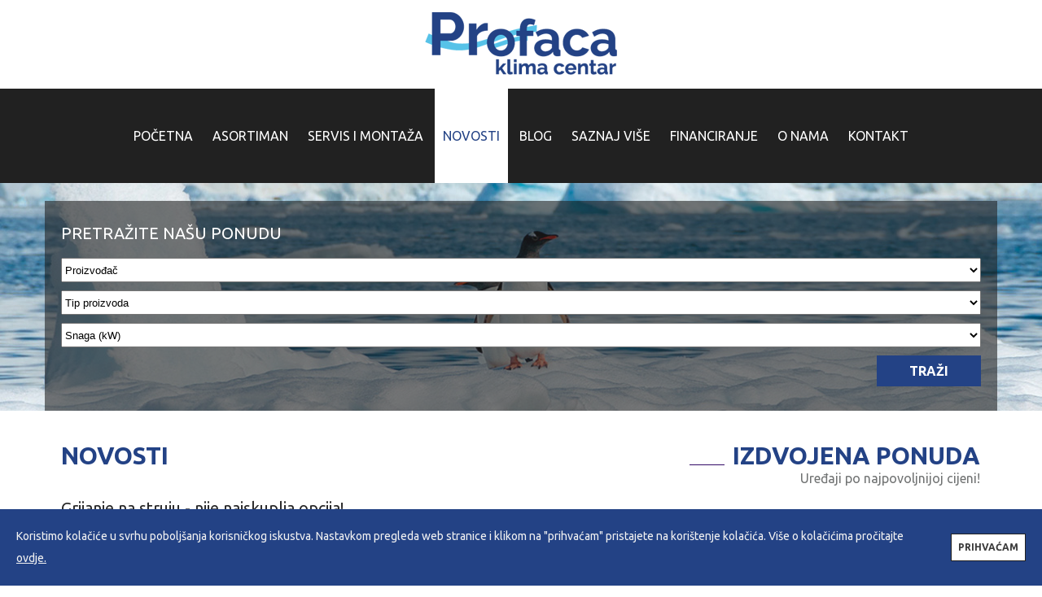

--- FILE ---
content_type: text/html; charset=UTF-8
request_url: https://www.frigotrade.com/novosti/13/grijanje-na-struju---nije-najskuplja-opcija/
body_size: 10052
content:
<!doctype html>
<html lang="hr">
<head>
<meta http-equiv="Content-Type" content="text/html; charset=utf-8">

<meta name="viewport" content="width=device-width; initial-scale=1.0; maximum-scale=1.0; user-scalable=0;">

<title>Grijanje na struju - nije najskuplja opcija! - Profaca klima centar</title>
<meta name="Description" content="" >
<meta name="Keywords" content="klima centar, frigo trade, klima uređaji, prodaja, montaža, servis, klimatizacije, ventilacija" >

<link href="/css/reset.css" rel="stylesheet" type="text/css">
<link href="/css/grid.css" rel="stylesheet" type="text/css">
<link href="/css/style.css" rel="stylesheet" type="text/css">
<link href='https://fonts.googleapis.com/css?family=Ubuntu:300,400,400italic,700,700italic&subset=latin-ext' rel='stylesheet' type='text/css'>

<script type="text/javascript" src="/js/jquery-1.11.2.min.js"></script>
<script type="text/javascript" src="/js/jquery-ui-1.10.3.custom.min.js"></script>
<script type="text/javascript" src="/js/jquery.magnific-popup.min.js"></script></head>

<body>

<!-- Google tag (gtag.js) -->
<script async src="https://www.googletagmanager.com/gtag/js?id=G-TF90ZLEVQJ"></script>
<script>
	window.dataLayer = window.dataLayer || [];
	function gtag(){dataLayer.push(arguments);}
	gtag('js', new Date());
	gtag('config', 'G-TF90ZLEVQJ');
</script>


<!-- Google tag (gtag.js) -->
<script async src="https://www.googletagmanager.com/gtag/js?id=AW-11068264885"></script>
<script>
    window.dataLayer = window.dataLayer || [];
    function gtag(){dataLayer.push(arguments);}
    gtag('js', new Date());
    gtag('config', 'AW-11068264885');
</script>
<script type="text/javascript" src="//s7.addthis.com/js/300/addthis_widget.js#pubid=ra-559d0ed85d104176" async="async"></script>
<script type="text/javascript">
function MM_jumpMenu(targ,selObj,restore){ //v3.0
  eval(targ+".location='"+selObj.options[selObj.selectedIndex].value+"'");
  if (restore) selObj.selectedIndex=0;
}
</script>

<div class="header">
	<div class="grid_3 logo">
        <a href="/"><img src="/images/logo.png"></a>
	</div><!--end logo-->
    
    <div class="grid_9 omega  main_nav">
        <ul>
            <li><a href="/">POČETNA</a></li>
            <li><a href="/ponuda-klima-uredaja/">ASORTIMAN</a></li>
            <li><a href="/servis-klima-uredaja/">SERVIS I MONTAŽA</a></li>
            <li class="active"><a href="/novosti/">NOVOSTI</a></li>
            <li><a href="/blog/">BLOG</a></li>
            <li><a href="/saznaj-vise/">SAZNAJ VIŠE</a></li>
            <li><a href="/placanje-klima-uredaja/">FINANCIRANJE</a></li>
            <li><a href="/klima-centar-u-zadru/">O NAMA</a></li>
            <li><a href="/kontakt-klima-zadar/">KONTAKT</a></li>
        </ul>
    </div><!--end main_nav-->
    
    <div class="grid_12 small_nav">
        <form>
            <select onChange="MM_jumpMenu('parent',this,0)">
              <option value="/">Početna</option>
              <option value="/ponuda-klima-uredaja/">Asortiman</option>
              <option value="/servis-klima-uredaja/">Servis i montaža</option>
              <option value="/novosti/" selected="SELECTED">Novosti</option>
              <option value="/blog/">Blog</option>
              <option value="/saznaj-vise/">Saznaj više</option>
              <option value="/placanje-klima-uredaja/">Financiranje</option>
              <option value="/klima-centar-u-zadru/">O nama</option>
              <option value="/kontakt-klima-zadar/">Kontakt</option>
            </select>
        </form>
    </div><!--end small_nav-->
    
    <div class="header_small">
    	
        <div class="searchbox_wrapper">
    		<div class="container searchbox">
            	<form action="/ponuda-klima-uredaja/" method="get">
            	<div class="grid_4">
                    <h4>PRETRAŽITE NAŠU PONUDU</h4>
            	</div><!--end grid_5-->
            	<div class="grid_8 omega">
                	<div class="grid_3">
                        <select name="t_proizvodjac">
                            <option value="">Proizvođač</option>
                            <option value="1">Mitsubishi Electric</option>
                            <option value="2">Fujitsu</option>
                            <option value="3">Toshiba</option>
                            <option value="4">Gree</option>
                            <option value="5">LG</option>
                            <option value="6">Hyundai</option>
                            <option value="7">Qzen</option>
                            <option value="8">Vivax</option>
                            <option value="9">Trotec</option>
                            <option value="10">Daikin</option>
                            <option value="11">Hitachi</option>
                            <option value="12">Qtherm</option>
                        </select>
                    </div><!--end grid_3-->
                    <div class="grid_3">
                        <select name="t_kategorija">
                            <option value="">Tip proizvoda</option>
                            <option value="1">Zidni modeli</option>
                            <option value="3">Podni modeli</option>
                            <option value="4">Kanalni modeli</option>
                            <option value="5">Kazetni modeli</option>
                            <option value="6">Multi inverteri</option>
                            <option value="7">Split sustavi</option>
                            <option value="8">Multi split sustavi</option>
                            <option value="9">Dizalice topline</option>
                            <option value="10">Odvlaživači</option>
                            <option value="11">Mobilne klime</option>
                        </select>
                    </div><!--end grid_3-->
                    <div class="grid_3">
                        <select name="t_kapacitet">
                            <option value="">Snaga (kW)</option>
                            <option value="1">do 3 kW</option>
                            <option value="2">od 3 do 4 kW</option>
                            <option value="3">od 4 do 5 kW</option>
                            <option value="4">od 5 do 6 kW</option>
                            <option value="5">od 6 do 7 kW</option>
                            <option value="6">preko 7 kW</option>
                        </select>
                    </div><!--end grid_3-->
                    <div class="grid_3 omega">
                        <button id="_jq_trazilica_button" class="contact_button">TRAŽI</button>
                    </div><!--end grid_3-->
            	</div><!--end grid_7-->
                </form>
            	</div><!--end searchbox-->
            </div><!--end searchbox wrapper-->
    	</div><!--end header_small-->

</div><!--end header-->
<div class="container padding mar-bot">

	<div class="grid_8 news_page user_page">
    	<div class="title">
        <h2>NOVOSTI</h2>
        </div><!--end title-->
        
        <div class="latest_news">

		
        <h4>Grijanje na struju - nije najskuplja opcija!</h4>
        <p><p>
	&nbsp;</p>
<p>
	<span style="font-size:18px;">R<span style="font-size:20px;">azmi&scaron;ljate o grijanju, odlučili ste se za električnu energiju ali niste sigurni koji uređaj odabrati?</span></span></p>
<p>
	Uzmite u obzir sve parametare kako biste donijeli najefikasniju, ali i najpovoljniju odluku te osigurali toplinu va&scaron;eg doma.</p>
<p>
	Na početku, bez obzira koji uređaj odaberete, bitno je provjeriti izolaciju. Eliminirajte taj nepotrebni gubitak energije - uz minimalan tro&scaron;ak postavite izolir trake oko otvora i time ćete već znatno u&scaron;tedjeti. U dobro izoliranom prostoru, grijanje na struju je povoljnije od grijanja na loživo ulje, te mu je jedni ozbiljan konkurent zemni plin.</p>
<p>
	<span style="font-size:14px;"><strong>Uvriježeno je mi&scaron;ljenje da je grijanje na struju komotno ali i najskuplje no da li je to uistinu tako? </strong></span>Europske zemlje, skoro stopostotno, za grijanje koriste električnu energiju, čak i oni hladniji dijelovi poput skandinavije i alpskih skijali&scaron;ta. Ograničeni prirodni resursi i stalna poskupljenja nafte i plina, nesigurnost opskrbe, potencijalne restrikcije, sve su to razlozi koji električnu energiju čine najoptimalnijim ali i najprikladnijim izborom.</p>
<p>
	Jo&scaron; jedna bitna prednost je činjenica da platite upravo onoliko koliko potro&scaron;ite, ne ovisite o oscilacijama na trži&scaron;tu i raspoloživosti samog energenta. Također, sama instalacija grijalica na struju ne iziskuje ogromna financijska ulaganja, bu&scaron;enje i instalaciju sustava kao kod drugih energenata.</p>
<p>
	<img src="https://www.frigotrade.com/slike/novosti/02112018124428_x_cover_f_2017_5a86f030736dd_5b18efa60df8f_m.jpg" style="width: 380px; height: 380px;" /></p>
<p>
	<em>Fujitsu Nocria X - jedan od najboljih klima uređaja na svijetu za grijanje zahvaljujući snažnom kompresoru, ugrađenim ventilatorima te pomičnim turbinama na bočnim stranicama unutarnje jedinice</em></p>
<p>
	&nbsp;</p>
<p>
	<strong>Razmotrimo ponudu na trži&scaron;tu</strong><em> - </em>vodite računa o učinkovitosti i energetskom razredu uređaja te odaberite onaj koji je u skladu s va&scaron;im potrebama, ali i financijskim sredstvima kojima raspolažete.</p>
<p>
	&nbsp;</p>
<p>
	&nbsp;</p>
<p>
	<a href="https://www.frigotrade.com/ponuda-klima-uredaja/"><span style="color:#000080;"><span style="font-size:26px;"><strong>Grijanje na klima uređaj</strong></span></span></a></p>
<p>
	Najjednostavniji oblik kojim rje&scaron;avate problem i grijanja i hlađenja je onaj na klima uređaj. Obratite pozornost na energetsku efikasnost, proučite naljepnice i odaberite onaj koji tro&scaron;i najmanje električne energije. Razmislite o investiciji u skuplji uređaj s inverterom koji vam omogućuje podizanje i spu&scaron;tanje temperature prilagođavanjem brzine kompresora stvarnim životnim uvjetima u prostoriji. Dakle, va&scaron; klima uređaj će raditi maksimalnom snagom samo onoliko koliko je to potrebno te će se čim postigne optimalne uvjete smanjiti. Primjerice, najbolji klima uređaju za svaki 1kW utro&scaron;ene električne energije mogu proizvesti vi&scaron;e od 5kW toplinske energije. Osim izrazitog komfora, gdje je za početak grijanja/hlađenja potrebno tek pritisnuti gumb na daljinskom upravljaču, grijanje putem klima uređaja spada u najjeftinije oblike grijanja. U direktnom srazu sa grijanjem na lož ulje, klima je jeftinija četiri puta, a u odnosu na elektičnu grijalicu čak pet puta! Pomnožite li tu u&scaron;tedu s brojem mjeseci u kojima imate potrebu za grijanjem, jasno je da klima uređaj vrlo brzo sam sebe isplati kroz u&scaron;tedu električne energije. Kao &scaron;to smo na početku spomenuli, visoke u&scaron;tede na računima za struju osigurat će vam napredni inverterski kompresori ugrađeni u vanjske jedinice. Dakle, prilikom odabira provjerite koliko iznosi COP (Coefficient of Performance) koji vam govori koliko je pojedini model energetski efikasan, odnosno koliko kW topline moože predati iz jednog kW utro&scaron;ene električne energije.</p>
<p>
	Cijene klima uređaja od 3,5 kW s montažom se kreću u rasponu od 3.600,00 kuna kao vrlo niska cijena, preko 7.600,00 kn za proizvode srednjeg cjenovnog ranga te vi&scaron;e od 10.000,00 kn za najskuplje proizvode na trži&scaron;tu.</p>
<p>
	<img src="https://www.frigotrade.com/slike/novosti/02112018124808_izracun_potrosnje_1100_5bb75d0180232_m.jpg" style="width: 847px; height: 285px;" /></p>
<p>
	<em>&nbsp; &nbsp; &nbsp; &nbsp; &nbsp; &nbsp; &nbsp;Usporedba tro&scaron;kova grijanja na klima uređaj / električnu grijalicu / lož ulje / plin / drva</em></p>
<p>
	&nbsp;</p>
<p>
	<span style="color:#000080;"><strong><span style="font-size:26px;">Električni radijatori</span></strong></span></p>
<p>
	Električni radijatori predstavljaju poprilično ekonomičan vid grijanja zahvaljujući visokoj energetskoj efikasnosti te osobito niskoj početnoj investiciji.&nbsp; No, obzirom da je električna energija na na&scaron;em području poprilično skupa, električni radijatori su dobar izbor za prijelazne periode ili eventualno dogrijavanje po potrebi.</p>
<p>
	Za razliku od sustava grijanja s vi&scaron;e faza izmjene toplote, električni radijatori posjeduju veliku povr&scaron;inu grijača koja je u direktnom kontaktu sa zrakom u prostoriji te na taj način direktno i brzo zagrijavaju prostor. Također, radijatori nemaju proizvod sagorijevanja, dodatne pumpe i kotlove, ali ni cijevi - pa samim tim ni vodu koja može iscuriti. Okvirna cijena radijatora od 1500 W iznosi oko 500 kuna po komadu ali jako varira ovisno o proizvođaču i dodatnoj opremi.&nbsp;</p>
<p>
	<span style="color:#000080;"><strong><span style="font-size:26px;">Električni konvektori</span></strong></span></p>
<p>
	Električni konvektori rade na principu konvekcije, zagrijavaju hladan zrak pri dnu i on se zakonom fizike diže gore. Samim tim kao rezultat imate hladne noge. Međutim ovaj princip grijanja, iako poprilično skup, ima i svoje prednosti, brzo zagriju prostor te lako se premje&scaron;taju iz prostorije u prostoriju. Često se upotrebljavaju za dodatno grijanje prostora ali i kao primarni izvor topline. Ne akumuliraju nepotrebnu energiju i direktno zagrijavaju zrak u prostoriji.</p>
<p>
	Jo&scaron; jedna prednost im je da ne isu&scaron;uju zrak te ih često koriste osobe koje imaju pote&scaron;koće s disanjem. Cijena konvektora snage 1500 W, koji zagrijava prostor od 8-12 m2 je u prosjeku 800 do 1000 kuna po komadu, ovisno o proizvođaču.</p>
<p>
	<span style="color:#000080;"><strong><span style="font-size:26px;">Centralno grijanje na struju</span></strong></span></p>
<p>
	Najnoviji radijatori za centralno grijanje na struju u dobro izoliranom prostoru su postali veliki konkurent centralnom grijanju na loživo ulje te primarni izbor u područjima u kojima ne postoji izgrađena mreža plinovoda. Dana&scaron;nji sustavi centralnog grijanja su iznimno jednostavni, povezuje ih kabel ili čak bežični signal koji ih vežu na centralni sobni termostat, a koji djeluje kao jedinstven sustav. Nema gubitaka na peći, dimnjake ili pumpe. Sva energija se utro&scaron;i unutar radijatora zagrijavajući prostor. Moguće je također programirati vrijeme rada te tako iskoristiti noćnu tarifu, kada je struja upola jeftinija i tako zagrijati zidove, akumulirati energiju te skuplju tarifu koristiti samo za dogrijavanje.</p>
<p>
	Cijene same ugradnje i radijatora jako variraju od proizvođača do proizvođača te ovise o optimalnim potrebama samog prostora pa je najbolje zatražiti personaliziranu ponudu.</p>
<p>
	<span style="color:#000080;"><strong><span style="font-size:26px;">Podno grijanje</span></strong></span></p>
<p>
	Osnovna prednost podnog grijanja je da ne postoji opasnost od istjecanja vode kao kod radijatora, ali uvijek postoji opasnost od požara ali i pucanja keramičkih pločica ispod kojih je grijanje. O podnom grijanju nemojte razmi&scaron;ljati ukoliko nemate dobro izoliran prostor. Naime, gubljenjem topline kroz zidove povećava se temperatura grijanja u podu a to potencijalno može prouzročiti &scaron;tetu u vidu pucanja sloja koji se nalazi iznad grijalica. Također, kad se odlučite instalirati podno grijanje, pazite da dobro izolirate grijače kako ne biste gubili toplinu i povećavali cijenu grijanja. Postoji jednostavan test kako biste provjerili da li je podno grijanje uopće rje&scaron;enje vas. Činjenica je da u temperatura u podu treba biti 22-24 da bi sobna temperatura bila 20 stupnjeva. Da li vam se 22 stupnja čine dovoljna kako biste se ugrijali?</p>
<p>
	Cijena nabave i ugradnje podnog grijanja sa polaganjem sistemskih ploča, razvodnim ormarima i priključkom te tlačnim testerom podnog grijanja se kreće u rasponu od 450,00 kn/m2 kao vrlo niska cijena, preko 700,00 kn/m2 za proizvode srednjeg cjenovnog ranga do 900,00 kn/m2 za najskuplje proizvode na trži&scaron;tu.</p>
<p>
	<span style="color:#000080;"><strong><span style="font-size:26px;">Stropno grijanje na struju</span></strong></span></p>
<p>
	U okviru modernizacije grijanja u ponudi raličitih proizvođača se nalazi i povr&scaron;insko grijanje: podno, zidno i stropno. Iako ne toliko zastupljeno na na&scaron;im područjima, stropno grijanje ima i svoje prednosti. Uz smanjenje potro&scaron;nje energije i ugodnog zračenja topline iznimno je pogodno za alergičare jer smanjuje protok zraka i sprječava podizanje pra&scaron;ine. Pogodno je isključivo za prostore koji su iznimno dobro izolirani i imaju visoke stropove, jer se na taj način smanjuje gubitak energije. Toplina se prenosi putem tople vode, koje se upumpava kroz cijevi u strop. Udaljenost samih cijevi grijanja u stropu je mala, tako da emitiraju ugodno zračenje topline. Sama ugradnja stropnog grijanja ne iziskuje dodatna sredstva ukoliko je u tijeku adaptacija prostora, jednostavno se postavlja te ga je moguće koristiti ljetu, kao sustav hladjenja, naravno uz upumpavanje hladne vode kroz cijevi.</p>
<p>
	Cijena zidnog/stropnog grijanja sa namotavanjem fi 16 mm cijevi ali bez žbukanja i povezivanja u ormarić jednaka je instaliranju podnog grijanja: 450,00 kn/m2 kao vrlo niska cijena, preko 700,00 kn/m2 za proizvode srednjeg cjenovnog ranga do 900,00 kn/m2 za najskuplje proizvode na trži&scaron;tu.</p>
<p>
	<span style="color:#000080;"><span style="font-size:26px;"><strong>Ploče za grijanje na struju</strong></span></span></p>
<p>
	Često proizvođači ploča za grijanje na struju ističu kako su ploče najzdraviji način grijanja koji ne isu&scaron;uje zrak u prostoriji, nema &scaron;tetnih zračenja i vibracija te ne postoji bojazan od opeklina i strujnog udara. Temperatura se regulira termostatom za svaku prostoriju zasebno te svoj optimalan odnos potro&scaron;nje i topline postižu ukoliko su uključene 24 sata na dan. Međutim iskustva samih potro&scaron;ača i nisu tako obećavajuća, tvrde da im treba jako dugo da zagriju prostorije te da griju samo na udaljenosti od oko 50 cm iako iznimno lijepo izgledaju. Također, po tvrdnjama samih potro&scaron;ača, ploče su isplativ oblik grijanja samo u priobalnim područjima gdje je potreba za grijanjem manja ili iznimno niska.</p>
<p>
	Sama cijena ploče za grijanje se kreće u rasponu od 600,00 do 800,00 kuna po komadu.</p>
<p>
	&nbsp;</p>
<p>
	&nbsp; &nbsp; &nbsp; &nbsp; &nbsp; &nbsp; &nbsp; &nbsp; &nbsp; &nbsp; &nbsp; &nbsp; &nbsp; &nbsp; &nbsp; &nbsp; &nbsp; &nbsp; &nbsp; &nbsp; &nbsp; &nbsp; &nbsp; &nbsp; &nbsp; &nbsp; &nbsp; &nbsp; &nbsp; &nbsp; &nbsp; &nbsp; &nbsp; &nbsp; &nbsp; &nbsp; &nbsp; &nbsp; &nbsp; &nbsp; &nbsp; &nbsp; &nbsp; &nbsp; &nbsp;**** Preuzeto sa <a href="https://klimatizacija.hr/">klimatizacija.hr</a></p>
</p>
        
        </div><!--end latest_news-->
        
        <div class="news_list">
        <div class="title">
        <h2>OSTALE NOVOSTI</h2>

				
        <div class="grid_12"><a href="/novosti/15/novo---kupujte-do-36-rata-bez-kamata-i-naknada/">NOVO - Kupujte do 36 rata bez kamata i naknada!</a></div>
        		
        <div class="grid_12"><a href="/novosti/14/jeftino-grijanje---gree-hansol---akcija/">JEFTINO GRIJANJE - GREE HANSOL - AKCIJA</a></div>
        		
        <div class="grid_12"><a href="/novosti/12/hyundai-klima-uredjaji---gratis-wi-fi-upravljanje/">HYUNDAI KLIMA UREĐAJI - GRATIS WI FI UPRAVLJANJE</a></div>
        		
        <div class="grid_12"><a href="/novosti/11/wifi-upravljanje-/">WIFI UPRAVLJANJE </a></div>
        		
        <div class="grid_12"><a href="/novosti/10/-korejski-div-konacno-u-hrvatskoj/"> KOREJSKI DIV KONAČNO U HRVATSKOJ</a></div>
        		
        <div class="grid_12"><a href="/novosti/9/akcija-novi-fujitsu-standard-inverter/">AKCIJA!!! Novi FUJITSU Standard Inverter</a></div>
        		
        <div class="grid_12"><a href="/novosti/8/predstavljamo-renovirani-prodajno---izlozbeni-salon/">PREDSTAVLJAMO RENOVIRANI, PRODAJNO - IZLOŽBENI SALON</a></div>
        		
        <div class="grid_12"><a href="/novosti/7/trotec/">TROTEC</a></div>
        		
        <div class="grid_12"><a href="/novosti/6/trotec-prozorski-kontakt-airlock-100/">Trotec prozorski kontakt AirLock 100</a></div>
        		
        <div class="grid_12"><a href="/novosti/3/dizalice-topline/">Dizalice topline</a></div>
        		
        <div class="grid_12"><a href="/novosti/1/nova-web-stranica/">Nova web stranica</a></div>
        		
        <div class="grid_12"><a href="/novosti/4/odvlazivaci--susaci--i-ovlazivaci-zraka/">ODVLAŽIVAČI (SUŠAČI) I OVLAŽIVAČI ZRAKA</a></div>
        
        </div><!--end title-->
        
        </div><!--end news_list-->
        
    </div><!--end grid_8-->
    
    <div class="grid_4 r_col omega">
    
		<div class="box first_box">
    <div class="nsl"><h2>IZDVOJENA PONUDA</h2>
        <p>Uređaji po najpovoljnijoj cijeni!</p>
    </div><!--end nsl-->
    
    <div class="offer _jq_ds_img">
        <div class="img_crop_izdvojeno"><img src="/slike/asortiman/15102020113324_prednje_slike_s_top_5_11_5f042e29e06e9_5f0433bc91ce8_s.png"></div>
        <div class="title"><strong>Toshiba SEIYA (RAS-B13E2KVG-E/RAS-13E2AVG-E)</strong><br>3.30 kW / 3.60 kW<br>Cijena: <strong>793,12 EUR</strong></div>
        <p>
	Seiya Inverter predstavlja savr&scaron;en ulazak u svijet klimatizacije. Početni model Toshibine...</p>
        <a href="/asortiman/65/zidni-modeli/toshiba/seiya/" class="button">SAZNAJ VIŠE</a>
    </div><!--end offer-->

</div><!--end box-->
            
        <div class="box">
    <div class="nsl"><h2>NOVOSTI</h2></div><!--end nsl-->
    <div class="news">
    <div class="image _jq_ds_img">
    <div class="img_crop_ds"><img src="/slike/novosti/08112018104019_diners_krediti_m.gif"></div>
    <div class="overlay full"></div>
    </div>
    <h3>NOVO - Kupujte do 36 rata bez kamata i naknada!</h3>
    <em>08.11.2018.</em>
    <p>
	Spremate se za kupnju vrhunskog klima uređaja, ali ne želite opteretiti svoj kućni budžet? Predstavljamo vam novitet u na&scaron;uj ponudi i...</p>
    <a href="/novosti/15/novo---kupujte-do-36-rata-bez-kamata-i-naknada/" class="button">SAZNAJ VIŠE</a>
    </div><!--end news-->
</div><!--end box-->            
        <div class="box">
    <div class="nsl"><h2>BLOG</h2></div><!--end nsl-->
    <div class="blog">
    <div class="image _jq_ds_img">
    <div class="img_crop_ds"><img src="/slike/blog/13122021141602_top_5_15_5ef9bdab2be5a_1593425350_325x150c_m.png"></div>
    <div class="overlay full"></div>
    </div>
    <h3>TOP 5 Najboljih inovativnih klima uređaja</h3>
    <em>13.12.2021.</em>
    <p>
	Ljubitelj ste tehnologije i inovacija? Od klima uređaja ne tražite samo da hladi? Saznajte koji klima uređaji nude pregr&scaron;t dodatnih funkcionalnosti i...</p>
    <a href="/blog/8/top-5-najboljih-inovativnih-klima-uredjaja/" class="button">SAZNAJ VIŠE</a>
    </div><!--end news-->
</div><!--end box-->            
        <div class="box">
    <div class="nsl"><h2>KALKULATOR</h2>
    <p>Izračunajte minimalnu potrebnu snagu klima uređaja za Vaš prostor:</p>
    </div><!--end nsl-->

    <div class="calculator">
    <form name="izracun" action="" method="post">
        <div class="grid_4">
            <label>ŠIRINA:</label>
            <input id="sirina" onchange="izracunaj();" value="0" name="sirina">
        </div><!--end grid_4-->
        <div class="grid_4">
            <label>DUŽINA:</label>
            <input id="duzina" onchange="izracunaj();" value="0" name="duzina">
        </div><!--end grid_4-->
        <div class="grid_4 omega">
            <label>VISINA:</label>
            <input id="visina" onchange="izracunaj();" value="0" name="visina">
        </div><!--end grid_4s-->
    </form>
    <small>Koristite zarez ili točku kao razdjelnik za decimale.</small>
    <div class="result">SNAGA UREĐAJA: <span id="izracun_value"></span></div>
    <a href="" class="button" id="_jq_kalk_link">PONUDA</a>
    </div><!--end calculator-->
    
</div><!--end box-->

<script language="JavaScript">
<!--
	function isNumeric(str){
		if (str == null || str == "") return false;
		var num = "0123456789.";
		for (var i=0; i<str.length; i++){
			if (num.indexOf(str.substring(i,i+1)) == -1) {
				return false;
			}
		}
		return true;
	}
	function makeNum(str){
		str = str.replace(",", ".");
		if (isNumeric(str)) return eval(str);
		return 0;
	}
	function izracunaj(){
		var zbroj = 0;

		//vrijednosti
		sirina = makeNum(document.izracun.sirina.value);
		duzina = makeNum(document.izracun.duzina.value);	
		visina = makeNum(document.izracun.visina.value);	
	
		//zbroj
		zbroj = sirina * duzina * visina * 50 / 1000;
	
		//prikaz
		var izr = document.getElementById("izracun_value");
		zbroj = Math.round(zbroj * 100) / 100;
		//document.izracun.cijena.value=zbroj;
		izr.innerHTML = "<b>"+zbroj+" kW</b>";
		var lnk = '/ponuda-klima-uredaja/?kalk='+zbroj;
		
		if(zbroj != 0){
			$('#_jq_kalk_link').attr('href', lnk);
			$('#_jq_kalk_link').show();
		}
	}
//-->
</script>

        <!--<div class="box">
    <div class="nsl"><h2>DRUŠTVENE MREŽE</h2></div>
    <div class="social">
		<div class="addthis_sharing_toolbox"></div>
    </div>
</div>end box-->        
    </div><!--end grid_4-->

</div><!--end container-->

<div class="footer pad-1">
	<div class="container">
		<div class="grid_3">
    	<h3>INFORMACIJE</h3>
    	<ul>
            <li><a href="/servis-klima-uredaja/">Servis</a></li>
            <li><a href="/novosti/">Novosti</a></li>
            <li><a href="/blog/">Blog</a></li>
            <li><a href="/saznaj-vise/">Saznaj više</a></li>
            <li><a href="/placanje-klima-uredaja/">Financiranje</a></li>
            <li><a href="/klima-centar-u-zadru/">O nama</a></li>
            <li><a href="/kontakt-klima-zadar/">Kontakt</a></li>
            <li><a href="/impressum/">Impressum</a></li>
			<li><a href="politika_kolacica.php">Politika kolačića</a></li>
    	</ul>
    	</div><!--end grid_3-->
    	<div class="grid_3">
    	<h3>ASORTIMAN</h3>
    	<ul>
            <li><a href="/ponuda-klima-uredaja/?t_proizvodjac=1">Mitsubishi Electric</a></li>
            <li><a href="/ponuda-klima-uredaja/?t_proizvodjac=2">Fujitsu</a></li>
            <li><a href="/ponuda-klima-uredaja/?t_proizvodjac=3">Toshiba</a></li>
            <li><a href="/ponuda-klima-uredaja/?t_proizvodjac=4">Gree</a></li>
            <li><a href="/ponuda-klima-uredaja/?t_proizvodjac=5">LG</a></li>
            <li><a href="/ponuda-klima-uredaja/?t_proizvodjac=6">Hyundai</a></li>
            <li><a href="/ponuda-klima-uredaja/?t_proizvodjac=7">Qzen</a></li>
            <li><a href="/ponuda-klima-uredaja/?t_proizvodjac=8">Vivax</a></li>
            <li><a href="/ponuda-klima-uredaja/?t_proizvodjac=9">Trotec</a></li>
            <li><a href="/ponuda-klima-uredaja/?t_proizvodjac=10">Daikin</a></li>
            <li><a href="/ponuda-klima-uredaja/?t_proizvodjac=11">Hitachi</a></li>
            <li><a href="/ponuda-klima-uredaja/?t_proizvodjac=12">Qtherm</a></li>
    	</ul>
    	</div><!--end grid_3-->
    	<div class="grid_3">
    	<h3>KONTAKT</h3>
    	<ul>
            <li>Profaca d.o.o.</li>
            <li>Stjepana Radića 22</li>
            <li>23000 Zadar</li>
    	</ul>
    	<ul class="second">
            <li>Telefon: <span><a href="tel:023239500" class="tel-link">023 239 500</a></span></li>
            <li>E-mail: <span><a href="mailto:info@profaca.hr">info@profaca.hr</a></span></li>
            <li></li>
    	</ul>
        
        <div class="social">
            <ul>
            <li><a href="https://www.facebook.com/Klima-centar-Profaca-876312659143428/" class="facebook" target="_blank">facebook</a></li>
			<li><a href="https://www.instagram.com/klimacentarprofaca/" class="instagram" target="_blank">instagram</a></li>	
            </ul>
            </div><!--end social-->
    	</div><!--end grid_3-->
        
    	<div class="grid_3 omega">
        <h3>RADNO VRIJEME</h3>
    		<span>PON - PET</span>
        	<span class="big">8:00 - 17:00</span>
			<span><br>SUB</span>
        	<span class="big">8:00 - 12:00</span>
    	</div><!--end grid_3-->
        
        <div class="design">
            Copyright © Profaca d.o.o. 2015 - 2026 // Izrada: <a href="https://www.kalelarga.net" target="_blank">Kalelarga.net</a>
        </div><!--end design-->
        	
	</div><!--end container-->
</div><!--end footer-->

<div class="cookies" id="_jq_cookie_div">
    <div class="cookies-wrap">
        <p>Koristimo kolačiće u svrhu poboljšanja korisničkog iskustva. Nastavkom pregleda web stranice i klikom na "prihvaćam" pristajete na korištenje kolačića. Više o kolačićima pročitajte <a href="/politika-kolacica/">ovdje.</a></p>
    <a href="#" class="button" id="_jq_cookie_x">PRIHVAĆAM</a>
    </div><!--end cookies-wrap-->
</div><!--end cookies-->

<div class="scrollup" id="_jq_na_vrh">
<a href="#" id="_jq_na_vrh_btn"><img src="/images/arrow_up.png"></a>
</div>
<script type="text/javascript">
$(document).ready(function() {

	//mini menu
	

	//postavi širinu i visinu za img_crop_ds
	function postavi_vrijednosti_img_crop_ds() {
		//definiraj image crop div za ponudu
		var ds_img_width = $('._jq_ds_img').width();
		var ds_img_height = Math.round(ds_img_width / 1.72093);
		$('.img_crop_ds').width(ds_img_width);
		$('.img_crop_ds').height(ds_img_height);
	}
	postavi_vrijednosti_img_crop_ds();


	//postavi širinu i visinu za img_crop_as
	function postavi_vrijednosti_img_crop_as() {
		//definiraj image crop div za ponudu
		var as_img_div_width = $('._jq_as_img_div').width();
		var as_img_div_height = Math.round(as_img_div_width / 1.72093);
		$('.img_crop_as').width(as_img_div_width);
		$('.img_crop_as').height(as_img_div_height);
	}
	postavi_vrijednosti_img_crop_as();


	

	//google mapa, ugasi scroll
	$('#_jq_gmap').click(function () {
		$('#_jq_gmap iframe').css("pointer-events", "auto");
	});
	$('#_jq_gmap').mouseleave(function() {
		$('#_jq_gmap iframe').css("pointer-events", "none");
	});
	

	//lightbox
	$('.magnific_html').magnificPopup({ 
	  type: 'iframe'
	});

	$('.magnific_lb').magnificPopup({ 
	  type: 'image',
	  gallery: {enabled:true}
	});


	//nazad na vrh
	function navrh_skrol() {
		var prozor_pozicija = $(window).scrollTop();
						
		if(prozor_pozicija > 100){
			$('#_jq_na_vrh').show();
		} else {
			$('#_jq_na_vrh').hide();
		}
	}

	$('#_jq_na_vrh_btn').click(function(event) {
		$('html, body').animate({ scrollTop:0 }, 500);
		event.preventDefault();
	});

    
	//cookie session
			$('#_jq_cookie_div').show();
		
	$('#_jq_cookie_x').click( function(event) {
	    $('#_jq_cookie_div').slideUp(300);

		$.post("/app/jq_cookie.php",
		{
			ajax_action: "CookiePotvrda"
			, ajax_params: '1'
		});

	    event.preventDefault();
	});
    

	$(window).resize(function(){
		setTimeout(function (){
			postavi_vrijednosti_img_crop_ds();
			postavi_vrijednosti_img_crop_as();
								}, 500);
	});

	
	$(window).scroll(function () { 
		navrh_skrol();
	});

});
</script>
</body>
</html>

--- FILE ---
content_type: text/css; charset=utf-8
request_url: https://www.frigotrade.com/css/style.css
body_size: 4441
content:
@charset "utf-8";
/* CSS Document */

/*INTRO*/

.intro .container {
	padding: 20px;
}

.intro-header {
	text-align: center;
	padding: 50px 0;
}

.intro-row {
	display:flex;
	align-items: center;
}

.intro strong {
	color: #234285;
	font-size:19px;
}

.intro-row-with-border {
	border-bottom: 1px dashed gray;
	margin-bottom:50px;
	padding-bottom:50px;
}

.intro-row-text {
	padding-right:50px;
}

.intro-link {
	background-color: #234285;
	padding:30px;
	color: #fff;
	margin-top: 40px;
	font-weight: 700;
	text-align: center;
}

.intro-link a {
	color: #fff;
	transition: all .3s ease;
}

.intro-link a:hover {
	opacity: 0.7;
}

@media screen and (max-width : 900px) {
	
	.intro-header {
		padding:20px 0 50px 0;
	}
	
	.intro-row-with-border {
		margin-bottom:30px;
		padding-bottom:30px;
	}

	.intro-row {
		flex-direction: column;
	}
	
	.intro-row-text {
		padding: 0;
		width: 100%;
		margin-bottom: 40px;
	}
	
	.intro-row-img {
		width: 100%;
	}
}



/*USER PAGE*/
.user_page ul {list-style:inside disc; }
.user_page ul li {margin-bottom:15px; line-height:27px;}
.user_page ol {list-style:inside decimal;}
.user_page p {margin-bottom:15px;}
.user_page img {height:auto !important;}

/*TEXT PAGE*/
.text_page ul {list-style:inside disc;}
.text_page ol li, .text_page ul li {margin-bottom:15px; line-height:27px;}
.text_page ol {list-style:inside decimal;}


/* IMAGE CROP */
.img_crop_ds {width:370px; height:215px; overflow:hidden;}
.img_crop_izdvojeno  {padding:20px;}
.img_crop_as {width:240px; height:175px; overflow:hidden; text-align:center; padding-top:10px; padding-bottom:10px;}
.img_crop_hs {width:1920px; height:520px; overflow:hidden; margin:0 auto;}

/*MAIN ELEMENTS*/

body {font-family: 'Ubuntu', sans-serif; color:#717373;}
.padding {padding:0px 20px;}

/*SHARED ELEMENTS*/
.bg1 {background-color:#efefef;}
.bg2 {background-color:#234285;}
.image {position:relative;}

.scrollup {position:fixed; right:10px; bottom:10px; z-index:5000; display:none;}
.scrollup a {width:39px; height:39px; display:block; opacity:0.6;}
.scrollup a:hover {opacity:0.9;}

/*tel-link*/
a.tel-link, a.tel-link:hover {text-decoration:none; color:#717373;}
.footer a.tel-link {color:#fff;}

/*FONTS*/
h1 {font-weight:700; color:#234285; font-size:55px;}
h2 {font-weight:700; font-size:30px;}
h3 {font-weight:700; font-size:25px;}
h4 {font-weight:700; font-size:20px;}
strong {font-weight:700; }
strong, p {line-height:27px;}
p.under {}
a {color:#234285;}
em {font-style:italic;}

/*FORMS*/
input, textarea {font-family: 'Ubuntu', sans-serif; font-size:14px; color:#717373; font-style:italic; padding-left:10px; width:100%;}
textarea {padding-top:10px;}

/*BUTTONS & LINKS*/
a.button, button {font-family: 'Ubuntu', sans-serif; font-size:16px; border:1px solid #212121; padding:8px 36px; font-weight:700; color:#212121; display:inline-block;}
a.button:hover, button:hover, a.about_button:hover {border:1px solid #234285; color:#234285; background-color:#f8f8f8;}
a.about_button {color:#212121; background-color:#ffffff; padding:15px 40px; font-weight:700; display:inline-block; border:1px solid #212121;}
button.contact_button, a.contact_button {color:#ffffff; background-color:#234285; padding:10px 40px; font-weight:700; display:inline-block; border:none; cursor:pointer;}
button.contact_button:hover {background-color:#212121;}


/*MARGINS & PADDINGS*/
.pad-1 {padding:80px 0;}
.no-margin1 {margin-left:0; }
.mar-top1 {margin-top:15px;}
.mar-top2 {margin-top:5px;}
.mar-top3 {margin-top:150px;}
.mar-bot {margin-bottom:100px;}
.mar-bot1 {margin-bottom:60px;}

/*HEADER*/
.logo {float:left;padding-top:28px; text-align:center; padding-left:40px;}
.main_nav {float:right; background-color:#212121;}

.main_nav ul {float:right;}
.main_nav li {display:inline-block;} 
.main_nav li a {color:#ffffff; display:inline-block; padding:50px 10px;}
.main_nav li a:hover, .main_nav li.active a {background-color:#ffffff; color:#234285;}
/*small_nav*/
.small_nav {background-color:#212121; text-align:center; padding:20px 0px; display:none;}
.small_nav select {width:50%; height:30px;}

/*slider*/
.slider {text-align:center; position:relative; clear:both; min-height:805px;}
/*slider arrows*/
.slider .arrows  {position:absolute; width:100%; z-index:1001; top:215px;}
.slider .arrows li a {display:inline-block; text-indent:-9999px; width:59px; height:59px; position:absolute; cursor:pointer;}
.slider .arrows li.left a {background-image:url(../images/arrow_left.png); top:50%; left:31px;}
.slider .arrows li.left a:hover {background-image:url(../images/arrow_left_over.png);}
.slider .arrows li.right a{background-image:url(../images/arrow_right.png); top:50%; right:31px;}
.slider .arrows li.right a:hover {background-image:url(../images/arrow_right_over.png);}

.slider .grid_6 {text-align:left;}

.dot_nav {position:absolute; top:0px; left:0px; z-index:1200;}
.dot_nav li div{display:inline;}
.dot_nav li a {background-color:#ffffff;; display:inline-block; width:50px; height:50px; border-radius:50px; border:10px solid #ffffff;; margin:0px 5px; text-indent:-9999px;}
.dot_nav li a.active, .dot_nav li a:hover { background-color:#234285;}

.searchbox h4 {font-weight:500; padding-top:10px;}
.searchbox select {width:100%; height:40px;}
.searchbox a {padding:12px 40px; }
.searchbox .omega {text-align:right;}

/*SLIDE 1 AKCIJA*/
.slide_1 {clear:both; overflow:hidden;}
.slide_1 .container {padding:0px 20px;}
.slide_1 strong {margin-bottom:34px; display:block;}
.slide_1 h1 {margin-bottom:30px;}
.slide_1 a.button {margin-top:20px;}

.slide_1 .image {position:relative;}

.slide_1_title_link:hover {
	opacity: 0.9;
}

/*overlay (transparent border over images)*/
.overlay {position:absolute; left:0; top:0; width:100%; height:100%; opacity:0; text-indent:-9999px;}
.full {border:35px solid #ffffff;} 
.partial {border-top:35px solid #ffffff; border-bottom:35px solid #ffffff;}

.round_overlay {border-radius:130px; -webkit-box-shadow: inset 0px 0px 0px 15px rgba(255, 255, 255, 0.4); -moz-box-shadow: inset 0px 0px 0px 15px rgba(255, 255, 255, 0.4); box-shadow: inset 0px 0px 0px 15px rgba(255, 255, 255, 0.4);}

/*SLIDE_2 NOVOSTI...*/
.slide_2 {clear:both; overflow:hidden; color:#282828;}
.slide_2 .container {padding:0px 20px;}
.slide_2 .grid_3 {text-align:center;}
.slide_2 .image { margin-bottom:40px;}
.slide_2 h3 {font-weight:500;}
.slide_2 p {margin:20px 0px 40px 0px;}

.slide_2_title_link:hover {
	opacity: 0.9;
}

/*SLIDE_3 ONAMA*/
.slide_3 {background-image:url(../images/slide_3_bg.jpg); background-repeat:no-repeat; color:#ffffff; text-align:center; position:relative; background-position:top center;}
.slide_3 .container {padding:20px 20px;}
.slide_3 h1 {color:#ffffff;}
.slide_3 p {margin:50px 0px;}

/*SLIDE 4 ASORTIMAN*/
.slide_4 {overflow:hidden; clear:both;}
.slide_4 .container {padding:0px 20px;}
.slide_4 .container {text-align:center;}
.slide_4 ul {margin-top:30px; width:auto;}
.slide_4 ul li {display:inline-block; margin:0px 0.4%; margin-bottom:10px;}

/*SLIDE 5 ONAMA...IKONE */
.slide_5 {overflow:hidden; clear:both;}
.slide_5 .container {padding:0px 20px;}
.slide_5 a {color:#ffffff;}
.slide_5 .grid_6 {text-align:center;}
.slide_5 h3 {margin:25px 0;}

/*SLIDE 6 TIM*/
.slide_6 {overflow:hidden; clear:both; text-align:center;}
.slide_6 .container {padding:0px 20px;}
.slide_6 .grid_3 {margin-top:60px; }
.slide_6 h3 {color:#282828; margin:15px 0px 7px 0px;}
.slide_6 .icon {height:50px;}
.slide_6 .image {position:relative;}
.slide_6 em {margin-bottom:10px; display:block;}
.slide_6 .grid_4 {margin-top:30px;}

/*SLIDE 7 PORTFOLIO*/
.slide_7 {clear:both; text-align:center;}
.slide_7 .gallery {overflow:hidden; margin-top:35px;}
.slide_7 .gallery_image {float:left; width:25%;}
.slide_7 .gallery_image img {display:block;}

/*SLIDE 8  LOKACIJA*/
.slide_8 {overflow:hidden; clear:both; text-align:center; margin-bottom:-3px;}
.slide_8 .google_map {margin-top:35px; background-image:url(../images/shadow.png); background-repeat:repeat-x; background-position:top center;}
.google_map iframe {width:100%; pointer-events: none;}


/*SLIDE 9 KONTAKT*/
.slide_9 {overflow:hidden; clear:both;}
.slide_9 .container {padding:0 20px;}
.slide_9 .title { text-align:center; padding:30px 0px;}
.slide_9 .title h1 {color:#ffffff; }

.slide_9 .row input {width:100%; border:1px solid #dedede; border-radius:5px; height:40px; margin-bottom:15px;}
.slide_9 .row textarea {width:100%; border:1px solid #dedede; border-radius:5px; height:200px; margin-bottom:25px;} 
.slide_9 .button {text-align:center;}


/*********TEXT PAGES*********/
/*HEADER SMALL*/ 
.header_small {position:relative; clear:both; background-image:url(../images/header_small.jpg); height:280px; background-position:center center; background-repeat:no-repeat;}

/*SEARCHBOX*/
.searchbox_wrapper {width:100%; position:absolute; bottom:0px;} 
.searchbox {background-image:url(../images/searchbox_bg.png);  color:#ffffff;padding:20px; overflow:hidden;}

/*RIGHT COLUMN*/
/*.r_col {margin-bottom:100px;}*/
.grid_4 .box {text-align:right;margin-top:60px;}
.grid_4 .first_box {margin-top:40px;}
/*.grid_4 .box span {border-bottom:1px solid #234285; float:left; display:inline-block; text-indent:-9999px;}*/
.grid_4 .box h2 {color:#234285; background-color:#ffffff; padding-left:10px; display:inline;}
.grid_4 .box .nsl {margin-bottom:32px; background-image:url(../images/line.gif); background-repeat:repeat-x; background-position:0 26px;}
.grid_4 .box .image {margin-bottom:20px;}

/*offer*/
.box .offer {border:1px solid #212121; text-align:center; padding:0px 0px 20px 0px;}
.box .offer .title {background-color:#234285; color:#ffffff; padding:25px 20px;  line-height:23px; }
.box .offer p {padding:20px; display:inline-block;}

/*news*/
/*.box .news img {margin-bottom:20px;}*/
.box .news h3 {font-weight:500; color:#212121;}
.box .news em {margin-top:6px; display:inline-block;}
.box .news p {margin:15px 0px;}

/*blog*/
/*.box .blog img {margin-bottom:20px;}*/
.box .blog h3 {font-weight:500; color:#212121;}
.box .blog em {margin-top:6px; display:inline-block;}
.box .blog p {margin:15px 0px;}



/*kalkulator*/
.box .calculator label {margin-bottom:5px; display:block;}
.box .calculator input {border-radius:5px; border:1px solid #dedede; height:30px;}
.box .calculator small {font-size:12px; display:inline-block; margin:10px 0px 20px 0px}
.box .calculator .button {clear:both;}
.box .calculator .result {background-color:#234285; color:#ffffff; text-align:left; padding:15px; font-weight:700; margin-bottom:20px;}
.calculator a {display:none;}
span#izracun_value {float:right;}
.cal a {float:right;}
/*--------PRODUCT LIST------*/
.p_list {margin-top:40px;}
.p_list h2 {color:#234285; margin-bottom:20px;}
.p_list h4 {color:#282828; margin-bottom:20px;}
.product_list {overflow:hidden; margin-bottom:40px;}
.product_list .grid_4 {border:1px solid #212121; margin-bottom:15px;}
.product_list .info {background-color:#234285; text-align:center; color:#ffffff; padding:20px 10px; min-height:150px;}
.product_list p.price {display:block; margin:0px 0px 10px 0px;}
.product_list .info a {clear:both; padding:8px 25px;}
.product_list .info_okvir {margin-bottom:10px;}

/*--------DETAILS PAGE------*/
.details_page {margin-top:40px;}
.details_page .title {margin-bottom:40px;}
.details_page h2 {color:#234285; margin-bottom:10px;}
.details_page h4 {color:#282828; margin-bottom:20px; font-weight:500;}

.details_page .product_info .images {text-align:center;}
.details_page .product_info img {margin-bottom:60px;}
.details_page .product_info ul  {padding-left:15px;}
.details_page .product_info ul li {margin-bottom:5px;}
.details_page .product_info .text {clear:both;}

.details_page .table {margin-top:54px; overflow-x:auto;}
.details_page .table td {width:20%; font-size:14px; padding:10px; text-align:center; border:1px solid black; vertical-align:middle; line-height:23px;}
.details_page .table td strong {line-height:23px;}
.details_page .table tr.top {background-color:#234285; color:#ffffff;}
.details_page .table tr.top td {border:1px solid #ffffff; }

/*--------NEWS PAGE------*/
.news_page {margin-top:40px;}
.news_page .title {margin-bottom:40px;}
.news_page h2 {color:#234285; margin-bottom:10px;}
.news_page h4 {color:#282828; margin-bottom:20px; font-weight:500;}
.news_page ul {margin:25px 0;}
.news_page .multi_img, .news_page .single_img {margin:25px 0px; overflow:hidden;}

.news_list {margin-top:60px;}
.news_list h2 {margin-bottom:35px;}
.news_list .grid_12 {border-bottom:1px solid #212121; padding-bottom:10px; margin-bottom:10px;}
.news_list .grid_12 a {color:#212121; line-height:27px; display:block; padding:5px;}
.news_list .grid_12 a:hover {/*font-weight:700;*/ background-color:#234285; color:#ffffff;}
.news_list .grid_12:last-child {border-bottom:none;}

/*--------BLOG PAGE------*/
.blog_page {margin-top:40px;}
.blog_page .title {margin-bottom:40px;}
.blog_page h2 {color:#234285; margin-bottom:10px;}
.blog_page h4 {color:#282828; margin-bottom:20px; font-weight:500;}
.blog_page ul {margin:25px 0;}
.blog_page .multi_img, .blog_page .single_img {margin:25px 0px; overflow:hidden;}

.blog_list {margin-top:60px;}
.blog_list h2 {margin-bottom:40px;}
.blog_list .grid_12 {border-bottom:1px solid #212121; padding-bottom:10px; margin-bottom:15px;}
.blog_list .grid_12 a {color:#212121; line-height:27px;}
.blog_list .grid_12:last-child {border-bottom:none;}

.tags {margin-top:60px;}
.tags h2 {margin-bottom:40px;}
.tags a {color:#717373;}
.tags a:hover {color:#234285; }
a.tag1 {text-transform:uppercase;}
a.tag2 {font-weight:700;}
a.tag3 {font-size:25px; font-weight:300;}
a.tag4 {font-style:italic;}
a.tag5 {font-size:14px;}
a.tag6 {text-transform:uppercase; font-weight:700;}

/*--------TEXT PAGE------*/
.text_page {margin-top:40px;}
.text_page ol {margin:15px 0px;}
.text_page ol li, .text_page ul li {margin-bottom:15px; line-height:27px;}
.text_page .paragraph {margin-bottom:40px;}
.text_page .title {margin-bottom:40px;}
.text_page p {margin-bottom:15px;}
.text_page h2 {color:#234285; margin-bottom:10px;}
.text_page h4 {color:#282828; margin-bottom:20px; font-weight:500;}
.text_page ul {margin:25px 0 25px 20px;}
.text_page .multi_img, .text_page .single_img {margin:25px 0px; overflow:hidden;}

.text_page table {margin-top:54px;}
.text_page table thead tr th, .text_page table tbody tr td {width:20%; font-size:14px; padding:10px; text-align:center; border:1px solid black; vertical-align:middle; line-height:23px;}
.text_page table td strong {line-height:23px;}
.text_page table thead tr {background-color:#234285; color:#ffffff; font-weight:700;}
.text_page table thead tr th {border:1px solid #ffffff;}

.cards img {margin-right:10px;}


/*--------CONTACT------*/
.contact_data {overflow:hidden; margin-bottom:50px;}
.contact .row input {width:100%; border:1px solid #dedede; border-radius:5px; height:40px; margin-bottom:15px;}
.contact .row textarea {width:100%; border:1px solid #dedede; border-radius:5px; height:200px; margin-bottom:25px;} 
.contact.button {text-align:center;}


/*FOOTER*/

.footer {background-color:#212121; overflow:hidden; clear:both; color:#ffffff;}
.footer .container {padding:0px 20px;}
.footer a {color:#ffffff; font-size:14px;}
.footer a:hover {text-decoration:underline;}
.footer .grid_3 {text-align:center; margin-bottom:40px;}
.footer .grid_3 h3 {margin-bottom:15px; font-weight:500;}
.footer .grid_3 ul.second {margin-top:35px;}
.footer .grid_3 li {margin-bottom:10px;}

.footer .grid_3 .big {display:block; font-size:20px;}
.footer .grid_3 .social {margin-top:30px;}

.footer .banner {margin-top:66px;}

.social li {display:inline; margin:0px 5px;}
.social a {display:inline-block; text-indent:-9999px; width:54px; height:54px; background-position:center center; background-repeat:no-repeat;}
.footer .social a.g  {background-image:url(../images/f_gplus.gif);}
.footer .social a.facebook {background-image:url(../images/facebook.png);}
.footer .social a.instagram {background-image:url(../images/instagram.png);}


.footer .design {border-top:1px solid #ffffff; font-size:12px; text-align:center; clear:both; padding-top:40px; }
.footer .design a {color:#ffffff; font-size:12px;}

/*------------MEDIA QUERIES-------------*/


@media screen and (max-width : 1300px) {
	.logo {width:100%; text-align:center; padding:15px;}
	.main_nav {width:100%; text-align:center} .main_nav ul {float:none;}
	


@media screen and (max-width : 1190px) {
	
}
	
@media screen and (max-width : 1024px) {
.main_nav li a {font-size:14px; padding:30px 5px;}	
.slide_5 p {padding:0px 10px;}
.slide_6 .grid_3 {width:47%;}
/*	other pages*/
.p_list {width:100%;}
.r_col {width:100%;}
.r_col  {display:none;} 
.user_page {width:100%;}
.right_col {width:100%;}
.text_page {width:100%;}
}

@media screen and (max-width : 800px) {
.main_nav {display:none;}
.small_nav {display:block;}		
}

@media screen and (max-width : 768px) {
.pad-1 {padding:40px 0px;}
	}


/*slide1*/
.slide_1 .grid_6 {width:100%; text-align:center;}
.slide_1 .grid_6 .image {margin-bottom:30px;}
/*slide2*/
.slide_2 .grid_3 {width:100%; margin-bottom:30px;}
.slide_2 .image {margin-bottom:20px;}
.slide_2 p {margin:20px 0px;}
/*slide_5*/
.slide_5 .grid_6 {width:100%; margin-bottom:40px;}
/*slide_6*/
.slide_6 .grid_3 {width:100%;}
/*footer */
.footer .grid_3 {width:100%;}
/*searchbox*/
.searchbox .grid_4 {width:100%; margin-bottom:20px;}
.searchbox .grid_8 {width:100%;}

@media screen and (max-width : 650px) {
.product_list {}
.p_list .grid_4 {width:50%;}	

}

@media screen and (max-width : 480px) {
h1 {font-size:35px}
.slide_2 {display:none;}
.slide_5 {display:none;}
.slide_6 {display:none;}
.slide_7 {display:none;}
	
	}

/*searchbox*/
.searchbox .grid_8 .grid_3 {width:100%; margin-bottom:10px; }
.searchbox .grid_8 .grid_3 select {height:30px;}

.p_list .grid_4 {width:100%;}
.p_list .grid_4 .image {text-align:center;}

.contact_data .grid_8, .contact_data .grid_4 {width:100%;}
.contact_data .grid_8 {margin-bottom:20px;}
}
	
	
	
	
	/* Cookies
–––––––––––––––––––––––––––––––––––––––––––––––––– */

.cookies {
	position: fixed;
	bottom: 0;
	left: 0;
	width: 100%;
	background-color: #234285;
	z-index: 99999999;
}

.cookies-wrap {
	display:flex;
	align-items:center;
	justify-content:space-between;
	padding:20px;
}


.cookies p {
	font-size: 14px;
	text-align: left;
	color: #f2f2f2;
	padding-bottom:0;
}

.cookies p a {
	text-decoration: underline;
	color: #f2f2f2;
}

.cookies p a:hover {
	opacity: 0.8;
}

.cookies a.button {
	padding: 10px 8px;
	font-size: 12px;
	font-weight:700;
	margin:0 0 0 40px;
	background-color: rgba(255, 255, 255, 1);
	color: #3c3c3c;
	text-transform: uppercase;
	transition: all .3s ease;
	
}

.cookies a.button:hover {
	background-color: rgba(255, 255, 255, 0.9);
	text-decoration: none;
}

@media screen and (max-width:700px) {
	.cookies-wrap {flex-direction:column;}	
	.cookies p {text-align:center;}
	.cookies a.button {margin:20px 0 0 0;}
}
